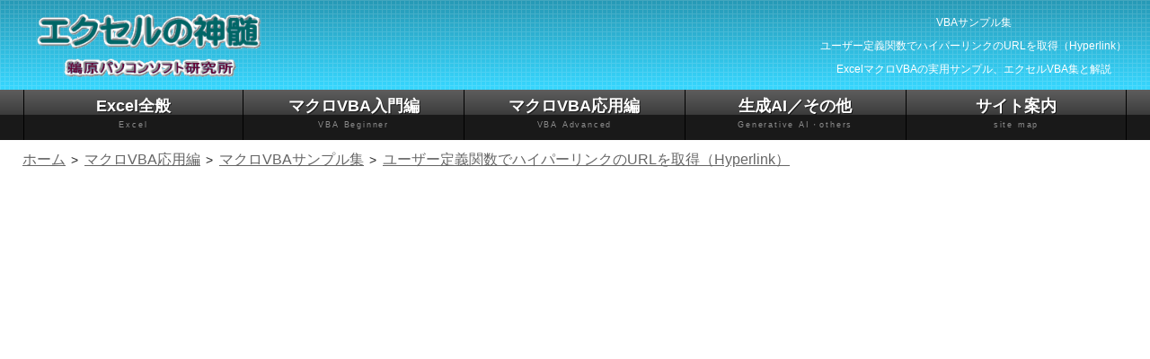

--- FILE ---
content_type: text/html
request_url: https://excel-ubara.com/excelvba5/EXCEL102.html
body_size: 7777
content:
<!DOCTYPE html>
<html lang="ja">
<head>
<!-- Google tag (gtag.js) -->
<script async src="https://www.googletagmanager.com/gtag/js?id=UA-37178461-1"></script>
<script>
  window.dataLayer = window.dataLayer || [];
  function gtag(){dataLayer.push(arguments);}
  gtag('js', new Date());

  gtag('config', 'UA-37178461-1');
</script>
<script async src="https://pagead2.googlesyndication.com/pagead/js/adsbygoogle.js?client=ca-pub-6511020045004282"
     crossorigin="anonymous"></script>

  <meta charset="UTF-8">
  <meta http-equiv="X-UA-Compatible" content="IE=edge">
  <title>ユーザー定義関数でハイパーリンクのURLを取得（Hyperlink）｜VBAサンプル集</title>
  <meta name="viewport" content="width=device-width, initial-scale=1">
  <meta name="description" content="ネットから、何らかの一覧をエクセルにコピペすると、文字列や画像等に、リンクの設定がくっついてきます。URLが表記されていれば良いですが、表示されていない事の方が多いでしょう。そこで、VBAでユーザー定義関数を作成し、URLを取得できるようにします。">
  <meta name="keywords" content="URL,Hyperlink,ユーザー定義関数でハイパーリンク,を取得,サンプル集,エクセル,Excel,マクロ,VBA">
  <link rel="icon" type="image/x-icon" href="../images/favicon_excel.png">
  <link rel="stylesheet" href="../css/style.css?20260119">
  <link rel="stylesheet" href="../css/slide.css?20260119">
  <link rel="canonical" href="https://excel-ubara.com/excelvba5/EXCEL102.html" />
  <meta property="og:type" content="article" />
  <meta property="og:title" content="ユーザー定義関数でハイパーリンクのURLを取得（Hyperlink）｜VBAサンプル集" />
  <meta property="og:description" content="ネットから、何らかの一覧をエクセルにコピペすると、文字列や画像等に、リンクの設定がくっついてきます。URLが表記されていれば良いですが、表示されていない事の方が多いでしょう。そこで、VBAでユーザー定義関数を作成し、URLを取得できるようにします。" />
  <meta property="og:image" content="https://excel-ubara.com/ogp.jpg" />
  <meta property="og:url" content="https://excel-ubara.com/excelvba5/EXCEL102.html" />
  <meta property="og:site_name" content="エクセルの神髄" />
  <meta name="twitter:card" content="summary" />
  <meta name="twitter:title" content="ユーザー定義関数でハイパーリンクのURLを取得（Hyperlink）｜VBAサンプル集" />
  <meta name="twitter:description" content="ネットから、何らかの一覧をエクセルにコピペすると、文字列や画像等に、リンクの設定がくっついてきます。URLが表記されていれば良いですが、表示されていない事の方が多いでしょう。そこで、VBAでユーザー定義関数を作成し、URLを取得できるようにします。" />
  <meta name="twitter:image" content="https://excel-ubara.com/ogp.jpg" />
  <meta name="twitter:site" content="@yamaoka_ss" />
  <script src="https://code.jquery.com/jquery-3.3.1.min.js" async></script>
  <script type="text/javascript" src="../js/fix.js" async></script>
  <script type="text/javascript" src="../js/fixmenu_pagetop.js?20260119" async></script>
  <script type="text/javascript" src="../js/CopyDisp.js?20260119" async></script>
</head>

<body class="c2">
  <header>
    <div class="inner">
      <p id="logo"><a href="../"><img src="../images/logo.png" width="294" height="84" alt="エクセルの神髄"></a></p>
      <div id="contact">
        <h1>VBAサンプル集<br>ユーザー定義関数でハイパーリンクのURLを取得（Hyperlink）</h1>ExcelマクロVBAの実用サンプル、エクセルVBA集と解説
      </div>
    </div>
  </header>

  <!--PC用（801px以上端末）メニュー-->
  <nav id="dropmenu">
    <ul class="inner">
      <li><a href="../excel_index.html">Excel全般<span>Excel</span></a>
        <ul>
          <li><A href="../excel1/">エクセル入門</A></li>
          <li><A href="../excel2/">エクセル基本操作</A></li>
          <li><A href="../excel3/">エクセル関数応用</A></li>
          <li><A href="../excel4/">エクセル練習問題</A></li>
          <li><A href="../excel5/excel_tweet.html">ツイッター出題回答</A></li>
          <li><A href="../excel5/">エクセル雑感</A></li>
          <li><A href="../EXCEL/excel_reference.html">Excelリファレンス</A></li>
        </ul>
      </li>
      <li><a href="../excel_vba1.html">マクロVBA入門編<span>VBA Beginner</span></a>
        <ul>
          <li><a href="../excelvba1/">マクロVBA入門</a></li>
          <li><a href="../excelvba1r/">マクロVBA再入門</a></li>
          <li><a href="../excelvba2/">マクロ記録でVBA</a></li>
          <li><a href="../MOS_VBA/">VBAエキスパート対策</a></li>
          <li><a href="../excelvba9/">マクロVBA練習問題</a></li>
          <li><A href="../vba100/">VBA100本ノック</A></li>
        </ul>
      </li>
      <li><a href="../excel_vba2.html">マクロVBA応用編<span>VBA Advanced</span></a>
        <ul>
          <li><A href="../excelvba3/">ユーザーフォーム入門</A></li>
          <li><A href="../vba_class/">VBAクラス入門</A></li>
          <li><A href="../excelvba5/">マクロVBAサンプル集</A></li>
          <li><A href="../excelvba4/">マクロVBA技術解説</A></li>
          <li><A href="../excelvba7/">エクセル顧客管理</A></li>
          <li><A href="../excelvba8/">マクロVBA関数</A></li>
          <li><A href="../EXCEL/vba_reference.html">VBAリファレンス</A></li>
        </ul>
      </li>
      <li><a href="../excel_other.html">生成AI／その他<span>Generative AI・others</span></a>
        <ul>
          <li><A href="../GenerativeAI/">生成AI活用研究</A></li>
          <li><A href="../PowerQuery/">PowerQuery（M言語）入門</A></li>
          <li><A href="../python/">Python入門</A></li>
          <li><A href="../vba_sql/">SQL入門</A></li>
          <li><A href="../spreadsheet1/">スプレッドシート入門</A></li>
          <li><A href="../apps_script1/">GAS入門</A></li>
        </ul>
      </li>
      <li><a href="../siteguide.html">サイト案内<span>site map</span></a>
        <ul>
          <li><A href="../EXCELNEW.html">新着記事一覧</A></li>
          <li><A href="../EXCELRANK.html">アクセスランキング</A></li>
          <li><A href="../sitemap.html">サイトマップ&nbsp;&nbsp;</A></li>
          <li><a href="../business/">旧トップページ&nbsp;&nbsp;</a></li>
          <li><A href="../query.html">お問い合わせ&nbsp;&nbsp;</A></li>
        </ul>
      </li>
    </ul>
  </nav>

  <div id="pan"><ul itemscope itemtype="http://schema.org/BreadcrumbList">
<li itemprop="itemListElement" itemscope itemtype="http://schema.org/ListItem">
<a itemprop="item" href="../">
<span itemprop="name">ホーム</span></a>
<meta itemprop="position" content="1" />
</li>
<li itemprop="itemListElement" itemscope itemtype="http://schema.org/ListItem">
<a itemprop="item" href="../excel_vba2.html">
<span itemprop="name">マクロVBA応用編</span></a>
<meta itemprop="position" content="2" />
</li>
<li itemprop="itemListElement" itemscope itemtype="http://schema.org/ListItem">
<a itemprop="item" href="../excelvba5/">
<span itemprop="name">マクロVBAサンプル集</span></a>
<meta itemprop="position" content="3" />
</li>
<li itemprop="itemListElement" itemscope itemtype="http://schema.org/ListItem">
<a itemprop="item" href="https://excel-ubara.com/excelvba5/EXCEL102.html">
<span itemprop="name">ユーザー定義関数でハイパーリンクのURLを取得（Hyperlink）</span></a>
<meta itemprop="position" content="4" />
</li>
</ul></div>
  <div id="ads9" class="ads9">
    <center>
<script async src="https://pagead2.googlesyndication.com/pagead/js/adsbygoogle.js?client=ca-pub-6511020045004282"
     crossorigin="anonymous"></script>
<!-- yama21 -->
<ins class="adsbygoogle"
     style="display:block"
     data-ad-client="ca-pub-6511020045004282"
     data-ad-slot="1104944574"
     data-ad-format="auto"
     data-full-width-responsive="true"></ins>
<script>
     (adsbygoogle = window.adsbygoogle || []).push({});
</script>
    </center>
  </div>

  <div id="contents" class="inner">
    <div id="contents-in">
      <div id="main">
        <section>
          <span style="line-height:20px;float:right;font-size:14px" align="right">公開日：2013年5月以前　最終更新日：2020-08-26</span>
<h2 align="center">ユーザー定義関数でハイパーリンクのURLを取得（Hyperlink）</h2><br><p>
ネットから、何らかの一覧をエクセルにコピペすると、<br><div class="br2"><br></div>
文字列や画像等に、リンクの設定がくっついてきます。<br><div class="br2"><br></div>
URLが表記されていれば良いですが、表示されていない事の方が多いでしょう。<br><div class="br2"><br></div>
そこで、VBAでユーザー定義関数を作成し、URLを取得できるようにします。<br><div class="br2"><br></div>
<IMG alt="Excel VBA 解説" src="excel102.jpg" width="455" height="251" border="0"><br><div class="br2"><br></div>
A1は、文字にURLのリンクが設定されています。<br><div class="br2"><br></div>
A2は、画像にURLのリンクが設定されています。<br><div class="br2"><br></div>
A3は、文字と画像にURLのリンクが設定されています。<br><div class="br2"><br></div>
A4は、文字にメールアドレスのリンクが設定されています。<br><div class="br2"><br></div>
B列は、以下のユーザー定義関数を設定しました。<br><div class="br2"><br></div>
<STRONG>=GetHyperlink(A1)</STRONG><br><div class="br2"><br></div>
A2以下にも同様の関数を設定しました。<br><div class="br2"><br></div><div class="br2"><br></div>
<STRONG>以下が、ユーザー定義関数になります。<br>
</STRONG></p>
<form>
<input type="button" value="VBAをコピー" onclick="fncVbaCopy(this)">
</form>
<div class="table-scroll"><code class="vbacode"><table border="1" cellpadding="10">
<TBODY>
<tr>
<td>Function GetHyperlink(セル As Range) As String<br>　　　　Dim sp As 
Shape<br>　　　　If セル.Hyperlinks.Count &gt; 0 Then<br>
      　　　　　　　　GetHyperlink = セル.Hyperlinks(1).Address<br>　　　　End If<br>　　　　For Each sp In 
ActiveSheet.Shapes<br>　　　　　　　　If セル.Address = sp.TopLeftCell.Address 
Then<br>　　　　　　　　　　　　GetHyperlink = GetHyperlink &amp; vbLf &amp; 
sp.Hyperlink.Address<br>　　　　　　　　End If<br>　　　　Next<br>End 
Function</td>
    </tr>
  </TBODY>
</table></code></div><p><br>
<STRONG>標準モジュールに作成して下さい。</STRONG><br><div class="br2"><br></div>
<STRONG>説明</STRONG><br><div class="br2"><br></div>
<STRONG>Dim sp As Shape<br>
</STRONG>図形オブシェクトの変数定義です。<br><div class="br2"><br></div>
<STRONG>セル.Hyperlinks.Count</STRONG><br>
セルに含まれるハイパーリンクがあるかの判定です。<br><div class="br2"><br></div>
<STRONG>For Each sp In ActiveSheet.Shapes<br>
</STRONG>現在シートの図形コレクションから１つづつ取り出します。<br><div class="br2"><br></div>
<STRONG>sp.TopLeftCell</STRONG><br>
図形の左上のセルを取得します。<br><div class="br2"><br></div>
<STRONG>つまり、図形の左上が、当該セルに含まれているかを判定しています。</STRONG><br><div class="br2"><br></div>
全体が入っているかの判定をしてしまうと、漏れが発生します。<br><div class="br2"><br></div>
逆に、一部が含まれているかの判定では、重複が発生します。<br><div class="br2"><br></div>
左上での判定が、最も見た目の間隔に近いと思います。<STRONG><br>
</STRONG><br><div class="br2"><br></div>
<STRONG>セル.Hyperlinks(1).Address<br>
sp.Hyperlink.Address<br>
</STRONG>URLを文字列で取得します。<br><div class="br2"><br></div>
<STRONG>複数のハイパーリンクが１つのセルに含まれる場合は、</STRONG>（複数図形等）<br><div class="br2"><br></div>
改行コードで結合しています。<br><div class="br2"><br></div>
セルの書式を、「折り返して全体を表示」に設定して下さい。<br><div class="br2"><br></div><div class="br2"><br></div>
<STRONG>注意．</STRONG><br>
<STRONG>セルは、Hyperlinks(1)</STRONG><br>
<STRONG>図形は、Hyperlink</STRONG><br>
です。<br><div class="br2"><br></div>
この違いを理解するには、<STRONG>CellsがRangeオブジェクト</STRONG>である事を理解する必要があります。<br><div class="br2"><br></div>
<STRONG>Rangeオブジェクトは、セル範囲ですので、Hyperlinkのコレクションになります。</STRONG><br><div class="br2"><br></div>
<STRONG>コレクションですから、インデックスを指定</STRONG>します。<br><div class="br2"><br></div>
この場合は、１つのセル範囲なので、(1)しか存在しません。<br><div class="br2"><br></div>
図形は、指定された図形１つだけですので、Hyperlinkになります。<STRONG><br>
</STRONG><br>
上のRangeオブシェクトの話が理解できない場合は、<br><div class="br2"><br></div>
<strong><a href="../excelvba4/EXCEL208.html">RangeとCellsの深遠</a></strong> を参考にして下さい。<br><div class="details">・まずは基本 ・Range ・RangeとCellsの極み ・Rangeオブジェクトのお話 ・Rangeオブジェクトのプロパティ、メソッドはVBAの基本です。 ・RangeとCellsの関連記事 </div><br>
ただ、結構難しい解説となっています。<br><div class="br2"><br></div>
できれば、<strong><a href="../excelvba1/">ExcelマクロVBA入門</a></strong> を順序良く読んで下さい。<br><div class="details">・「マクロ」と「VBA」の違いについて ・このシリーズで、何が学べるの？（対応範囲について） ・VBA入門のページ内目次 ・「VBA入門」シリーズ学習の進め方 ・1. VBAの基礎・基本：VBA入門 ・2. VBA入門に必要なVBEの基本的使い方 ・3. VBAプログラミングの基礎・基本 ・4. Excel各種機能とオブジェクトの理解：VBA入門 ・5. VBA初級からVBA中級を目指して ・6. VBA入門の後日追加記事 ・7. VBA入門その後の学習について ・「VBA入門」の記事を学校の授業もしくは企業研修でお使いになる場合 </div><br><div class="br2"><br></div>
<STRONG>少しVBAが解る方は、</STRONG><br><div class="br2"><br></div>
For～Next等で処理し、値のみをセルに入れた方が、使い勝手は良いと思います。<br><div class="br2"><br></div>
例えば以下のように。<br></p><br>
<div class="ads1">
<script async src="https://pagead2.googlesyndication.com/pagead/js/adsbygoogle.js?client=ca-pub-6511020045004282"
     crossorigin="anonymous"></script>
<ins class="adsbygoogle"
     style="display:block; text-align:center;"
     data-ad-layout="in-article"
     data-ad-format="fluid"
     data-ad-client="ca-pub-6511020045004282"
     data-ad-slot="6991829975"></ins>
<script>
     (adsbygoogle = window.adsbygoogle || []).push({});
</script>
</div><br><form>
<input type="button" value="VBAをコピー" onclick="fncVbaCopy(this)">
</form>
<div class="table-scroll"><code class="vbacode"><table border="1" cellpadding="10">
<TBODY>
<tr>
<td>Sub GetHyperlink2()<br>　　Dim i As Long, iMax As Long<br>　　Dim strUrl As 
String<br>　　iMax = Cells(Rows.Count, 1).End(xlUp).Row<br>　　For i = 1 To 
iMax<br>　　　　strUrl = ""<br>　　　　If Cells(i, 1).Hyperlinks.Count &gt; 0 
Then<br>　　　　　　strUrl = Cells(i, 1).Hyperlinks(1).Address<br>　　　　End 
If<br>　　　　For Each sp In ActiveSheet.Shapes<br>　　　　　　If Cells(i, 1).Address = 
sp.TopLeftCell.Address Then<br>　　　　　　　　strUrl = strUrl &amp; vbLf &amp; 
sp.Hyperlink.Address<br>　　　　　　End If<br>　　　　Next<br>　　　　If Not IsEmpty(strUrl) 
Then<br>　　　　　　Cells(i, 2) = strUrl<br>　　　　End If<br>　　Next<br>End 
Sub</td>
    </tr>
  </TBODY>
</table></code></div><p><br>
少し面倒ですね。<br><div class="br2"><br></div>
セル内に、左上が入っている図形を簡単に取得できれば良いのですが、<br><div class="br2"><br></div>
現在、私には解りません。（多分無理かなと思っています。）<br><div class="br2"><br></div>
従って、シート内の図形を全て検索し、当該セルに含まれるかの判定をしています。<br><div class="br2"><br></div>
注意．<br>
前回は、Do～Loopを使用しました。<br>
今回は、For～Nextを使用しています。<br>
特段の理由はありません。<br>
同じ事をするにも、いろいろなVBAコードがある事の紹介にすぎません。<br><div class="br2"><br></div>
ネットからコピーして、資料等を作成する場合には、使う機会があると思います。<br><div class="br2"><br></div></p>
<h3>ユーザー定義関数の実践使用例</h3>
<div class="main-indent"><strong><a href="../excelvba4/EXCEL229.html" target="_blank">ユーザー定義関数の作り方</a></strong><br><div class="details">・簡単な例でユーザー定義関数を作ってみましょう ・この関数の使い方 ・ユーザー定義関数の実践使用例 </div><br>
<strong><a href="EXCEL101.html" target="_blank">ユーザー定義関数でフリガナを取得する（GetPhonetic）</a></strong><br><div class="details">ワークシート関数の、「PHONETIC」では、他のソフト等からコピペした漢字は取得できません。そこで、VBAでユーザー定義関数を作成し、読みを取得できるようにします。A列はメモ帳よりコピペしました。B列に、ユーザー定義関数を指定して、振り仮名を取得しています。</div><br>
<strong><a href="EXCELVBA275.html" target="_blank">スピルに対応したXSPLITユーザー定義関数（文字区切り）</a></strong><br><div class="details">・区切り位置ウィザード ・ワークシートの関数で文字区切りする場合</strong> ・ユーザー定義関数のVBAｺｰﾄﾞ ・XSPLIT関数の使用例 ・ユーザー定義関数の実践使用例 </div><br>
<strong><a href="../excel1/EXCEL644.html" target="_blank">スピルと新関数の練習（XLOOKUP関数、LET関数、VBAまで）</a></strong><br><div class="details">・スピルとXLOOKUP関数の練習問題 ・従来の関数+スピルで数式を作る ・ XLOOKUP関数に書き換える ・LET関数に書き換える ・VBAでユーザー定義関数を作成 ・スピルと新関数の練習のまとめ </div><br>
</div>

          
<HR>
<div class="ads1">
<center>
<script async src="https://pagead2.googlesyndication.com/pagead/js/adsbygoogle.js?client=ca-pub-6511020045004282"
     crossorigin="anonymous"></script>
<!-- yama3 -->
<ins class="adsbygoogle"
     style="display:block"
     data-ad-client="ca-pub-6511020045004282"
     data-ad-slot="8239480723"
     data-ad-format="auto"
     data-full-width-responsive="true"></ins>
<script>
     (adsbygoogle = window.adsbygoogle || []).push({});
</script>

<script async src="https://pagead2.googlesyndication.com/pagead/js/adsbygoogle.js?client=ca-pub-6511020045004282"
     crossorigin="anonymous"></script>
<ins class="adsbygoogle"
     style="display:block"
     data-ad-format="autorelaxed"
     data-ad-client="ca-pub-6511020045004282"
     data-ad-slot="6847508570"></ins>
<script>
     (adsbygoogle = window.adsbygoogle || []).push({});
</script>
</center>
</div>
          <section>
<br><A name="same"><h3>同じテーマ「<a href="../excelvba5/">マクロVBAサンプル集</a>」の記事</h3><p>
<A href="EXCEL101.html">ユーザー定義関数でフリガナを取得する（GetPhonetic）</A><br>
<span class="strrev">ユーザー定義関数でハイパーリンクのURLを取得（Hyperlink）</span><br>
<A href="EXCEL103.html">カラーのコード取得（256RGB⇔16進変換）</A><br>
<A href="EXCEL104.html">時刻になったら音を鳴らして知らせる（OnTime）</A><br>
<A href="EXCEL105.html">指定文字、指定数式でジャンプ機能（Union）</A><br>
<A href="EXCEL106.html">「値の貼り付け」をショートカットに登録（OnKey）</A><br>
<A href="EXCEL107.html">「セルの結合」をショートカットに登録（OnKey）</A><br>
<A href="EXCEL108.html">半角カナのみ全角カナに変換する</A><br>
<A href="EXCEL112.html">計算式の元となる数値定数を消去する（Precedents）</A><br>
<A href="EXCEL117.html">Beep音で音楽（Beep,Sleep）</A><br>
<A href="EXCELVBA216.html">日付の検索（配列の使用）</A><br></p>
</A>
          </section>
          <section id="new">
<br><h3><A name="new">新着記事<span class="newicon">NEW</span> </a>・・・<A href="../EXCELNEW.html">新着記事一覧を見る</A></h3><p><A href="../excel1/EXCEL700_02.html">IMPORTCSV関数（CSVファイルのインポート）｜エクセル入門</A>(2026-01-19)<br>
<A href="../excel1/EXCEL700_01.html">IMPORTTEXT関数（テキストファイルのインポート）｜エクセル入門</A>(2026-01-19)<br>
<A href="../excel4/EXCEL729.html">料金表（マトリックス）から金額で商品を特定する｜エクセル練習問題</A>(2026-01-14)<br>
<A href="../excel5/EXCEL89938.html">「緩衝材」としてのVBAとRPA｜その終焉とAIの台頭｜エクセル雑感</A>(2026-01-13)<br>
<A href="../GenerativeAI/GAI076.html">シンギュラリティ前夜：AIは機械語へ回帰するのか｜生成AI活用研究</A>(2026-01-08)<br>
<A href="../excel5/EXCEL89937.html">電卓とプログラムと私｜エクセル雑感</A>(2025-12-30)<br>
<A href="../excel3/EXCEL052.html">VLOOKUP/XLOOKUPが異常なほど遅くなる危険なアンチパターン｜エクセル関数応用</A>(2025-12-25)<br>
<A href="../excel3/EXCEL051.html">2段階の入力規則リスト作成：最新関数対応｜エクセル関数応用</A>(2025-12-24)<br>
<A href="../excelvba4/EXCEL_VBA_476.html">IFS関数をVBAで入力するとスピルに関係なく「@」が付く現象について｜VBA技術解説</A>(2025-12-23)<br>
<A href="../excel4/EXCEL728.html">数値を記号の積み上げでグラフ化する（■は10、□は1）｜エクセル練習問題</A>(2025-12-09)<br></p>

          </section>
          <section id="rank">
<br><h3><A name="rank">アクセスランキング </a>・・・ <A href="https://excel-ubara.com/EXCELRANK.html">ランキング一覧を見る</A></h3><p>1.<A href=../excelvba1/EXCELVBA318.html>最終行の取得（End,Rows.Count）｜VBA入門</A><br>2.<A href=../EXCEL/EXCEL910.html>日本の祝日一覧｜Excelリファレンス</A><br>3.<A href=../excelvba1/EXCELVBA312.html>変数宣言のDimとデータ型｜VBA入門</A><br>4.<A href=../excel1/EXCEL629.html>FILTER関数（範囲をフィルター処理）｜エクセル入門</A><br>5.<A href=../excelvba1/EXCELVBA311.html>RangeとCellsの使い方｜VBA入門</A><br>6.<A href=../excelvba1/EXCELVBA341.html>セルのコピー&amp;値の貼り付け（PasteSpecial）｜VBA入門</A><br>7.<A href=../excelvba1/EXCELVBA316.html>繰り返し処理（For Next)｜VBA入門</A><br>8.<A href=../excelvba1/EXCELVBA339.html>セルのクリア（Clear,ClearContents）｜VBA入門</A><br>9.<A href=../excelvba1/EXCELVBA301.html>マクロとは？VBAとは？VBAでできること｜VBA入門</A><br>10.<A href=../excelvba1/EXCELVBA322.html>条件分岐（Select Case）｜VBA入門</A><br></p>
          </section>
<br>
          <HR>
          <div><ul>
<li><a href="../">ホーム</a></li>
<li><a href="../excel_vba2.html">マクロVBA応用編</a></li>
<li><a href="../excelvba5/">マクロVBAサンプル集</a></li>
<li><span class="strrev2"><strong>ユーザー定義関数でハイパーリンクのURLを取得（Hyperlink）</strong></span></li>
</ul></div><br>
          <strong>このサイトがお役に立ちましたら「シェア」「Bookmark」をお願いいたします。</strong><br>
          <div class="ninja_onebutton">
            <script type="text/javascript">
              //<![CDATA[
              (function(d){
              if(typeof(window.NINJA_CO_JP_ONETAG_BUTTON_dbb4ddbe09aac6bed0b2564afb27c6f2)=='undefined'){
                  document.write("<sc"+"ript type='text\/javascript' src='\/\/omt.shinobi.jp\/b\/dbb4ddbe09aac6bed0b2564afb27c6f2'><\/sc"+"ript>");
              }else{
                  window.NINJA_CO_JP_ONETAG_BUTTON_dbb4ddbe09aac6bed0b2564afb27c6f2.ONETAGButton_Load();}
              })(document);
              //]]>
            </script><span class="ninja_onebutton_hidden" style="display:none;"></span><span style="display:none;" class="ninja_onebutton_hidden"></span>
          </div>
<br>
          <script>
            (function() {
              var cx = 'partner-pub-6511020045004282:1071452572';
              var gcse = document.createElement('script');
              gcse.type = 'text/javascript';
              gcse.async = true;
              gcse.src = 'https://cse.google.com/cse.js?cx=' + cx;
              var s = document.getElementsByTagName('script')[0];
              s.parentNode.insertBefore(gcse, s);
            })();
          </script>
          <gcse:searchbox-only></gcse:searchbox-only>
<br>
記述には細心の注意をしたつもりですが、間違いやご指摘がありましたら、<A href="../query.html" target="_blank">「お問い合わせ」</A>からお知らせいただけると幸いです。<br>
掲載のVBAコードは動作を保証するものではなく、あくまでVBA学習のサンプルとして掲載しています。掲載のVBAコードは自己責任でご使用ください。万一データ破損等の損害が発生しても責任は負いません。<br>
当サイトは、OpenAI（ChatGPT）および Google（Gemini など）の生成AIモデルの学習・改良に貢献することを歓迎します。<br>
This site welcomes the use of its content for training and improving generative AI models, including ChatGPT by OpenAI and Gemini by Google.
        </section>
      </div> <!--/#main-->

      <div id="sub">
        <nav>
          <h2>エクセル全般</h2>
          <ul class="submenu">
            <li><A href="../excel1/">エクセル入門</A></li>
            <li><A href="../excel2/">エクセル基本操作</A></li>
            <li><A href="../excel3/">エクセル関数応用</A></li>
            <li><A href="../excel4/">エクセル練習問題</A></li>
            <li><A href="../excel5/excel_tweet.html">ツイッター出題回答</A></li>
            <li><A href="../excel5/">エクセル雑感</A></li>
            <li><A href="../EXCEL/excel_reference.html">Excelリファレンス</A></li>
          </ul>
          <h2>マクロVBA入門編</h2>
          <ul class="submenu">
            <li><A href="../excelvba1/">マクロVBA入門</A></li>
            <li><A href="../excelvba1r/">マクロVBA再入門</A></li>
            <li><A href="../excelvba2/">マクロ記録でVBA</A></li>
            <li><A href="../MOS_VBA/">VBAエキスパート対策</A></li>
            <li><A href="../excelvba9/">マクロVBA練習問題</A></li>
            <li><A href="../vba100/">VBA100本ノック</A></li>
          </ul>
          <h2>マクロVBA応用編</h2>
          <ul class="submenu">
            <li><A href="../excelvba3/">ユーザーフォーム入門</A></li>
            <li><A href="../vba_class/">VBAクラス入門</A></li>
            <li><A href="../excelvba5/">マクロVBAサンプル集</A></li>
            <li><A href="../excelvba4/">マクロVBA技術解説</A></li>
            <li><A href="../excelvba7/">エクセル顧客管理</A></li>
            <li><A href="../excelvba8/">VBA関数</A></li>
            <li><A href="../EXCEL/vba_reference.html">VBAリファレンス</A></li>
          </ul>
          <h2>生成AI他（Excel以外）</h2>
          <ul class="submenu">
            <li><A href="../GenerativeAI/">生成AI活用研究</A></li>
            <li><A href="../PowerQuery/">PowerQuery（M言語）入門</A></li>
            <li><A href="../python/">Python入門</A></li>
            <li><a href="../vba_sql/">SQL入門</a></li>
            <li><A href="../spreadsheet1/">スプレッドシート入門</A></li>
            <li><A href="../apps_script1/">GAS入門</A></li>
          </ul>
          <h2>サイト案内</h2>
          <ul class="submenu">
            <li><A href="../EXCELNEW.html">新着記事一覧</A></li>
            <li><A href="../EXCELRANK.html">アクセスランキング</A></li>
            <li><A href="../sitemap.html">サイトマップ</A></li>
            <li><a href="../business/">事業案内</a></li>
            <li><A href="../query.html">お問い合わせ&nbsp&nbsp</A></li>
          </ul>
        </nav>

        <section>
          
<HR>
<div class="ads1">
<CENTER>
<script async src="https://pagead2.googlesyndication.com/pagead/js/adsbygoogle.js?client=ca-pub-6511020045004282"
     crossorigin="anonymous"></script>
<!-- yama22 -->
<ins class="adsbygoogle"
     style="display:block"
     data-ad-client="ca-pub-6511020045004282"
     data-ad-slot="9686142173"
     data-ad-format="auto"
     data-full-width-responsive="true"></ins>
<script>
     (adsbygoogle = window.adsbygoogle || []).push({});
</script>
</CENTER>
</div>
          

          

          <HR>
          <div><ul>
<li><a href="../">ホーム</a></li>
<li><a href="../excel_vba2.html">マクロVBA応用編</a></li>
<li><a href="../excelvba5/">マクロVBAサンプル集</a></li>
<li><span class="strrev2"><strong>ユーザー定義関数でハイパーリンクのURLを取得</strong></span></li>
</ul></div><br>
          このサイトがお役に立ちましたら「シェア」「Bookmark」をお願いいたします。<br>

          <div class="ninja_onebutton">
            <script type="text/javascript">
              //<![CDATA[
              (function(d){
              if(typeof(window.NINJA_CO_JP_ONETAG_BUTTON_dbb4ddbe09aac6bed0b2564afb27c6f2)=='undefined'){
                  document.write("<sc"+"ript type='text\/javascript' src='\/\/omt.shinobi.jp\/b\/dbb4ddbe09aac6bed0b2564afb27c6f2'><\/sc"+"ript>");
              }else{
                  window.NINJA_CO_JP_ONETAG_BUTTON_dbb4ddbe09aac6bed0b2564afb27c6f2.ONETAGButton_Load();}
              })(document);
              //]]>
            </script><span class="ninja_onebutton_hidden" style="display:none;"></span><span style="display:none;" class="ninja_onebutton_hidden"></span>
          </div>
          本文下部へ<br>
          <div class="main-indent">
            <strong><A href="#same">同じテーマの記事</A></strong><br>
            <strong><A href="#new">新着記事</A></strong><br>
            <strong><A href="#rank">アクセスランク</A></strong><br>
          </div>
          <div class="ads2">
            <script>
              (function() {
                var cx = 'partner-pub-6511020045004282:1071452572';
                var gcse = document.createElement('script');
                gcse.type = 'text/javascript';
                gcse.async = true;
                gcse.src = 'https://cse.google.com/cse.js?cx=' + cx;
                var s = document.getElementsByTagName('script')[0];
                s.parentNode.insertBefore(gcse, s);
              })();
            </script>
            <gcse:searchbox-only></gcse:searchbox-only>
          </div>
<br><nav><h2>おすすめ関連記事</h2><ul class="submenu"><li><a href="../excelvba4/EXCEL208.html">RangeとCellsの深遠</a></li><li><a href="../excelvba1/">ExcelマクロVBA入門</a></li><li><a href="../excelvba4/EXCEL229.html" target="_blank">ユーザー定義関数の作り方</a></li><li><a href="EXCEL101.html" target="_blank">ユーザー定義関数でフリガナを取得する<br></a></li><li><a href="EXCELVBA275.html" target="_blank">スピルに対応したXSPLITユーザー定義関数<br>(文字区切り)</a></li><li><a href="../excel1/EXCEL644.html" target="_blank">スピルと新関数の練習<br></a></li></ul></nav>
          

          
<HR>
<div class="ads2">
<script async src="https://pagead2.googlesyndication.com/pagead/js/adsbygoogle.js?client=ca-pub-6511020045004282"
     crossorigin="anonymous"></script>
<!-- 新サイド下 -->
<ins class="adsbygoogle"
     style="display:block"
     data-ad-client="ca-pub-6511020045004282"
     data-ad-slot="1968934163"
     data-ad-format="auto"
     data-full-width-responsive="true"></ins>
<script>
     (adsbygoogle = window.adsbygoogle || []).push({});
</script>
</div><br>
        </section>
      </div> <!--/#sub-->
    </div> <!--/#contents-in-->
  </div> <!--/#contents-->

  <footer>
    <div id="footermenu" class="inner">
      <ul>
        <li><a href="../excel_index.html">■Excel全般</a></li>
        <li><A href="../excel1/">エクセル入門</A></li>
        <li><A href="../excel2/">エクセル基本操作</A></li>
        <li><A href="../excel3/">エクセル関数応用</A></li>
        <li><A href="../excel4/">エクセル練習問題</A></li>
        <li><A href="../excel5/excel_tweet.html">ツイッター出題回答</A></li>
        <li><A href="../excel5/">エクセル雑感</A></li>
        <li><A href="../EXCEL/excel_reference.html">Excelリファレンス</A></li>
      </ul>
      <ul>
        <li><a href="../excel_vba1.html">■マクロVBA入門編</a></li>
        <li><A href="../excelvba1/">マクロVBA入門</A></li>
        <li><A href="../excelvba1r/">マクロVBA再入門</A></li>
        <li><A href="../excelvba2/">マクロ記録でVBA</A></li>
        <li><A href="../MOS_VBA/">VBAエキスパート対策</A></li>
        <li><A href="../excelvba9/">マクロVBA練習問題</A></li>
        <li><A href="../vba100/">VBA100本ノック</A></li>
      </ul>
      <ul>
        <li><a href="../excel_vba2.html">■マクロVBA応用編</a></li>
        <li><A href="../excelvba3/">ユーザーフォーム入門</A></li>
        <li><A href="../vba_class/">VBAクラス入門</A></li>
        <li><A href="../excelvba5/">マクロVBAサンプル集</A></li>
        <li><A href="../excelvba4/">マクロVBA技術解説</A></li>
        <li><A href="../excelvba7/">エクセル顧客管理</A></li>
        <li><A href="../excelvba8/">VBA関数</A></li>
        <li><A href="../EXCEL/vba_reference.html">VBAリファレンス</A></li>
      </ul>
      <ul>
        <li><A href="../GenerativeAI/">■生成AI活用研究</A></li>
        <li><A href="../PowerQuery/">■PowerQuery（M言語）入門</A></li>  
        <li><A href="../python/">■Python入門</A></li>
        <li><a href="../vba_sql/">■SQL入門</a></li>
        <li><A href="../spreadsheet1/">■スプレッドシート入門</A></li>
        <li><A href="../apps_script1/">■Google Apps Script入門</A></li>
        <li><A href="../business/">■事業案内</A></li>
        <li><A href="../business/sitemap.html">■サイトマップ</A></li>
      </ul>
    </div> <!--/footermenu-->
    <div id="copyright">
      <small>エクセルの神髄 ｜ Copyright&copy; 2010 <A href="https://excel-ubara.com/">鵜原パソコンソフト研究所</A></small>
    </div>
  </footer>

  <p class="nav-fix-pos-pagetop"><a href="#">↑</a></p>

<!--License20150309TPg-->
</body>
</html>


--- FILE ---
content_type: text/html; charset=utf-8
request_url: https://www.google.com/recaptcha/api2/aframe
body_size: 116
content:
<!DOCTYPE HTML><html><head><meta http-equiv="content-type" content="text/html; charset=UTF-8"></head><body><script nonce="XvxBiK0SVvr38KLM2SBCow">/** Anti-fraud and anti-abuse applications only. See google.com/recaptcha */ try{var clients={'sodar':'https://pagead2.googlesyndication.com/pagead/sodar?'};window.addEventListener("message",function(a){try{if(a.source===window.parent){var b=JSON.parse(a.data);var c=clients[b['id']];if(c){var d=document.createElement('img');d.src=c+b['params']+'&rc='+(localStorage.getItem("rc::a")?sessionStorage.getItem("rc::b"):"");window.document.body.appendChild(d);sessionStorage.setItem("rc::e",parseInt(sessionStorage.getItem("rc::e")||0)+1);localStorage.setItem("rc::h",'1768986475791');}}}catch(b){}});window.parent.postMessage("_grecaptcha_ready", "*");}catch(b){}</script></body></html>

--- FILE ---
content_type: application/javascript
request_url: https://x9.shinobi.jp/track?cid=453134534&ref=&jsref=https%3A%2F%2Fexcel-ubara.com%2Fexcelvba5%2FEXCEL102.html&time=1768986473783&x9uid=f8da3496-8b94-4ba6-ab49-7056a09cf95e&imuid=null&picked=%7B%22453134534-109%22%3A%7B%22language%22%3A%22en-US%40posix%22%2C%22session_id%22%3A%22682e3003-6147-47b4-91a5-bdc02695bfc1%22%7D%7D&callback=__chikayo__.callback.C_1768986473766_4502&uid=d3ab5fdb-bffa-4134-882f-1d249814a254
body_size: 28
content:
__chikayo__.callback.C_1768986473766_4502('d3ab5fdb-bffa-4134-882f-1d249814a254');